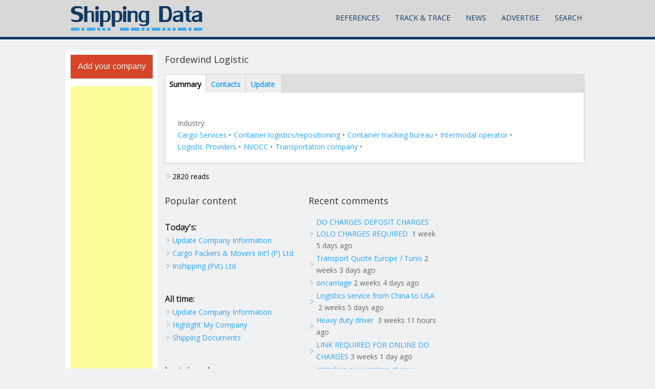

--- FILE ---
content_type: text/html; charset=utf-8
request_url: https://shipping-data.com/business/russia/vladivostok/fordewind-logistic
body_size: 8875
content:
<!DOCTYPE html>
<head>
<script async src="//pagead2.googlesyndication.com/pagead/js/adsbygoogle.js"></script>
<script>
  (adsbygoogle = window.adsbygoogle || []).push({
      google_ad_client: "ca-pub-6791354890691120",
      enable_page_level_ads: true
    });
</script>
<meta charset="utf-8" />
<meta name="viewport" content="width=device-width" />
<meta name="description" content="Cargo Services, Container logistics/repositioning, Container tracking bureau, Intermodal operator, Logistic Providers, NVOCC, Transportation company and other services provided by Fordewind Logistic located in Vladivostok, Russia." />
<meta name="abstract" content="Cargo Services, Container logistics/repositioning, Container tracking bureau, Intermodal operator, Logistic Providers, NVOCC, Transportation company and other services provided by Fordewind Logistic located in Vladivostok, Russia." />
<meta name="keywords" content="shipping,freight,data,info,information,source,directory,registry,world,popular,cargo,transport,transportation,reference,Cargo Services, Container logistics/repositioning, Container tracking bureau, Intermodal operator, Logistic Providers, NVOCC, Transportation company, Fordewind Logistic, Vladivostok, Russia" />
<meta name="robots" content="follow, index" />
<meta name="news_keywords" content="shipping, transportation, logistics, transport, reference" />
<meta name="rating" content="safe for kids" />
<link rel="image_src" href="http://new.shipping-data.com/sites/default/files/shipping-data-logo.png" />
<link rel="canonical" href="https://shipping-data.com/business/russia/vladivostok/fordewind-logistic" />
<link rel="shortlink" href="https://shipping-data.com/node/361257" />
<meta itemprop="name" content="Fordewind Logistic" />
<meta name="dcterms.title" content="Fordewind Logistic" />
<meta name="dcterms.creator" content="admin" />
<meta name="dcterms.date" content="2015-04-03T08:06+02:00" />
<meta name="dcterms.language" content="und" />
<link rel="shortcut icon" href="/sites/default/files/favicon.ico" type="image/ico" />
<meta name="dcterms.modified" content="2015-04-03T10:32+02:00" />
<title>Fordewind Logistic | Vladivostok | Russia</title>
<link type="text/css" rel="stylesheet" href="https://shipping-data.com/sites/default/files/css/css_xE-rWrJf-fncB6ztZfd2huxqgxu4WO-qwma6Xer30m4.css" media="all" />
<link type="text/css" rel="stylesheet" href="https://shipping-data.com/sites/default/files/css/css_mRD7nB2cCONicblafNf3KgnS4q_l0I9GpsPY-Q5mmIc.css" media="all" />
<link type="text/css" rel="stylesheet" href="https://shipping-data.com/sites/default/files/css/css_57K8kISYqnabW4v7rUWnbuvD5eZLoOsmooNe_yBlg0Q.css" media="all" />
<link type="text/css" rel="stylesheet" href="https://shipping-data.com/sites/default/files/css/css_JNhchFDgxzE6snV0Sdei68a9dCba5ijTx5VYP3nhnpQ.css" media="all" />
<link type="text/css" rel="stylesheet" href="https://shipping-data.com/sites/default/files/css/css_K43hr4jRfKwPXmEHQ2w0imLMu3geIVtCC4E-erXlFpQ.css" media="all" />
<script type="text/javascript">
<!--//--><![CDATA[//><!--
window.google_analytics_uacct = "UA-109724-10";
//--><!]]>
</script>
<script type="text/javascript" src="https://shipping-data.com/sites/default/files/js/js_YD9ro0PAqY25gGWrTki6TjRUG8TdokmmxjfqpNNfzVU.js"></script>
<script type="text/javascript" src="https://shipping-data.com/sites/default/files/js/js_Y-Sg8_jLRb_Ch3JdSQUcklrNLwvT6VFZGmHt1_DjPvk.js"></script>
<script type="text/javascript" src="https://shipping-data.com/sites/default/files/js/js_lml3yN6rVZnUUlyCaYPjXNeOqhXBhl6VACBP7fGQauo.js"></script>
<script type="text/javascript" src="https://shipping-data.com/sites/default/files/js/js_LEQM-03EDzTUV2h36G-nIUjrDdMPesLDaDCLyd8fRXQ.js"></script>
<script type="text/javascript">
<!--//--><![CDATA[//><!--
(function(i,s,o,g,r,a,m){i["GoogleAnalyticsObject"]=r;i[r]=i[r]||function(){(i[r].q=i[r].q||[]).push(arguments)},i[r].l=1*new Date();a=s.createElement(o),m=s.getElementsByTagName(o)[0];a.async=1;a.src=g;m.parentNode.insertBefore(a,m)})(window,document,"script","https://shipping-data.com/sites/default/files/googleanalytics/analytics.js?t85fcj","ga");ga("create", "UA-109724-10", {"cookieDomain":"auto"});ga("send", "pageview");
//--><!]]>
</script>
<script type="text/javascript" src="https://shipping-data.com/sites/default/files/js/js_McyQSqiswAu2YkWIHbfhk6FCOe5oGmA3p9tL3W2knvk.js"></script>
<script type="text/javascript" src="https://shipping-data.com/sites/default/files/js/js_69tXO1b4hkuCrXByfkBbXbzDI9lC_1Me2CypEr0J-yc.js"></script>
<script type="text/javascript">
<!--//--><![CDATA[//><!--
jQuery.extend(Drupal.settings, {"basePath":"\/","pathPrefix":"","setHasJsCookie":0,"ajaxPageState":{"theme":"mobile_responsive_theme","theme_token":"IygzZ2Jw5rVeWuUIp_5oPfzLD3KC6jgBDm00gL7zFfM","js":{"sites\/all\/modules\/addthis\/addthis.js":1,"0":1,"misc\/jquery.js":1,"misc\/jquery-extend-3.4.0.js":1,"misc\/jquery-html-prefilter-3.5.0-backport.js":1,"misc\/jquery.once.js":1,"misc\/drupal.js":1,"misc\/ui\/jquery.ui.core.min.js":1,"misc\/jquery.cookie.js":1,"misc\/jquery.form.js":1,"sites\/all\/modules\/field_group\/horizontal-tabs\/horizontal-tabs.js":1,"misc\/ajax.js":1,"sites\/all\/modules\/context_breakpoint\/context_breakpoint.js":1,"sites\/all\/modules\/ideal_comments\/theme\/ideal_comments.js":1,"sites\/all\/modules\/simpleads\/simpleads.js":1,"sites\/all\/modules\/simpleads\/modules\/simpleads_campaigns\/simpleads_campaigns.js":1,"sites\/all\/modules\/comment_notify\/comment_notify.js":1,"sites\/all\/modules\/modal_forms\/js\/modal_forms_contact.js":1,"sites\/all\/modules\/modal_forms\/js\/modal_forms_comment.js":1,"misc\/progress.js":1,"sites\/all\/modules\/ctools\/js\/modal.js":1,"sites\/all\/modules\/modal_forms\/js\/modal_forms_popup.js":1,"sites\/all\/modules\/google_analytics\/googleanalytics.js":1,"1":1,"sites\/all\/modules\/field_group\/field_group.js":1,"sites\/all\/themes\/mobile_responsive_theme\/js\/custom.js":1},"css":{"modules\/system\/system.base.css":1,"modules\/system\/system.menus.css":1,"modules\/system\/system.messages.css":1,"modules\/system\/system.theme.css":1,"misc\/ui\/jquery.ui.core.css":1,"misc\/ui\/jquery.ui.theme.css":1,"sites\/all\/modules\/field_group\/horizontal-tabs\/horizontal-tabs.css":1,"modules\/comment\/comment.css":1,"sites\/all\/modules\/date\/date_api\/date.css":1,"modules\/field\/theme\/field.css":1,"sites\/all\/modules\/ideal_comments\/theme\/ideal_comments.css":1,"modules\/node\/node.css":1,"modules\/poll\/poll.css":1,"modules\/search\/search.css":1,"sites\/all\/modules\/simpleads\/simpleads.css":1,"modules\/user\/user.css":1,"modules\/forum\/forum.css":1,"sites\/all\/modules\/views\/css\/views.css":1,"sites\/all\/modules\/comment_notify\/comment_notify.css":1,"sites\/all\/modules\/flickr\/flickr.css":1,"sites\/all\/modules\/flickr\/flickr_cc_icons.css":1,"sites\/all\/modules\/flickr\/style\/css\/flickrstyle.css":1,"sites\/all\/modules\/flickr\/style\/css\/flickrstyle_bordernoshadow.css":1,"sites\/all\/modules\/flickr\/style\/css\/flickrstyle_nostyle.css":1,"sites\/all\/modules\/flickr\/style\/css\/flickrstyle_big.css":1,"sites\/all\/modules\/ckeditor\/css\/ckeditor.css":1,"sites\/all\/modules\/ctools\/css\/ctools.css":1,"sites\/all\/modules\/ctools\/css\/modal.css":1,"sites\/all\/modules\/modal_forms\/css\/modal_forms_popup.css":1,"sites\/all\/modules\/field_group\/field_group.css":1,"sites\/all\/themes\/mobile_responsive_theme\/css\/font-awesome.css":1,"sites\/all\/themes\/mobile_responsive_theme\/css\/style.css":1,"sites\/all\/themes\/mobile_responsive_theme\/css\/media.css":1}},"context_breakpoint":{"settings":{"save_resolution":false,"breakpoints_in_url":false,"admin_disable_reload":false},"contexts":[],"is_admin":false},"CToolsModal":{"loadingText":"Loading...","closeText":"Close Window","closeImage":"\u003Cimg typeof=\u0022foaf:Image\u0022 src=\u0022https:\/\/shipping-data.com\/sites\/all\/modules\/ctools\/images\/icon-close-window.png\u0022 alt=\u0022Close window\u0022 title=\u0022Close window\u0022 \/\u003E","throbber":"\u003Cimg typeof=\u0022foaf:Image\u0022 src=\u0022https:\/\/shipping-data.com\/sites\/all\/modules\/ctools\/images\/throbber.gif\u0022 alt=\u0022Loading\u0022 title=\u0022Loading...\u0022 \/\u003E"},"modal-popup-small":{"modalSize":{"type":"fixed","width":300,"height":300},"modalOptions":{"opacity":0.85,"background":"#000"},"animation":"fadeIn","modalTheme":"ModalFormsPopup","throbber":"\u003Cimg typeof=\u0022foaf:Image\u0022 src=\u0022https:\/\/shipping-data.com\/sites\/all\/modules\/modal_forms\/images\/loading_animation.gif\u0022 alt=\u0022Loading...\u0022 title=\u0022Loading\u0022 \/\u003E","closeText":"Close"},"modal-popup-medium":{"modalSize":{"type":"fixed","width":550,"height":450},"modalOptions":{"opacity":0.85,"background":"#000"},"animation":"fadeIn","modalTheme":"ModalFormsPopup","throbber":"\u003Cimg typeof=\u0022foaf:Image\u0022 src=\u0022https:\/\/shipping-data.com\/sites\/all\/modules\/modal_forms\/images\/loading_animation.gif\u0022 alt=\u0022Loading...\u0022 title=\u0022Loading\u0022 \/\u003E","closeText":"Close"},"modal-popup-large":{"modalSize":{"type":"scale","width":0.8,"height":0.8},"modalOptions":{"opacity":0.85,"background":"#000"},"animation":"fadeIn","modalTheme":"ModalFormsPopup","throbber":"\u003Cimg typeof=\u0022foaf:Image\u0022 src=\u0022https:\/\/shipping-data.com\/sites\/all\/modules\/modal_forms\/images\/loading_animation.gif\u0022 alt=\u0022Loading...\u0022 title=\u0022Loading\u0022 \/\u003E","closeText":"Close"},"simpleads":{"url":{"ckeditor":"\/simpleads\/dashboard\/ckeditor"},"modulepath":"sites\/all\/modules\/simpleads"},"googleanalytics":{"trackOutbound":1,"trackMailto":1,"trackDownload":1,"trackDownloadExtensions":"7z|aac|arc|arj|asf|asx|avi|bin|csv|doc(x|m)?|dot(x|m)?|exe|flv|gif|gz|gzip|hqx|jar|jpe?g|js|mp(2|3|4|e?g)|mov(ie)?|msi|msp|pdf|phps|png|ppt(x|m)?|pot(x|m)?|pps(x|m)?|ppam|sld(x|m)?|thmx|qtm?|ra(m|r)?|sea|sit|tar|tgz|torrent|txt|wav|wma|wmv|wpd|xls(x|m|b)?|xlt(x|m)|xlam|xml|z|zip"},"field_group":{"htab":"full","htabs":"full"},"addthis":{"async":false,"domready":true,"widget_url":"https:\/\/s7.addthis.com\/js\/300\/addthis_widget.js","addthis_config":{"pubid":"ra-5644fac52f67aa35","services_compact":"more","services_exclude":"","data_track_clickback":true,"ui_508_compliant":false,"ui_click":false,"ui_cobrand":"","ui_delay":0,"ui_header_background":"","ui_header_color":"","ui_open_windows":false,"ui_use_css":true,"ui_use_addressbook":false,"ui_language":"en"},"addthis_share":{"templates":{"twitter":"{{title}} {{url}} via @AddThis"}}}});
//--><!]]>
</script>
<script type="text/javascript">Drupal.behaviors.contextBreakpoint.preInit();</script>
<!--[if lt IE 9]><script src="http://html5shiv.googlecode.com/svn/trunk/html5.js"></script><![endif]-->
</head>
<body class="html not-front not-logged-in one-sidebar sidebar-first page-node page-node- page-node-361257 node-type-business">
    

<div class="user-menu-wrapper">
  <div class="full-wrap">
      </div>
</div>

<div class="top-msg-wrap">
  <div class="full-wrap clearfix">
      </div>
</div>

<div id="header_wrapper">

  <header id="header" role="banner">
    <div class="top_left">
              <div id="logo">
          <a href="/" title="Home"><img src="https://shipping-data.com/sites/default/files/shipping-data-logo.png"/></a>
        </div>
      
      <h1 id="site-title">
        <a href="/" title="Home"></a>
        <div id="site-description"></div>
      </h1>
    </div>

    <div class="top_right">
      <nav id="main-menu"  role="navigation">
        <a class="nav-toggle" href="#">Menu</a>
        <div class="menu-navigation-container">
          <ul class="menu"><li class="first expanded"><a href="/reference/containerprefix" title="">References</a><ul class="menu"><li class="first expanded"><a href="/list/business" title="">Companies</a><ul class="menu"><li class="first leaf"><a href="/list/business" title="">Companies List</a></li>
<li class="leaf"><a href="/map/business" title="">Map View</a></li>
<li class="last leaf"><a href="/business/add%20" title="Add your company to the registry">Add company</a></li>
</ul></li>
<li class="expanded"><a href="/reference/shipping-container-specification" title="">Container Specifications</a><ul class="menu"><li class="first leaf"><a href="/reference/shipping-container-specification" title="">ISO Specification</a></li>
<li class="last leaf"><a href="/reference/shipping-container-industry-standards" title="Industry Standards">Custom Specifications</a></li>
</ul></li>
<li class="collapsed"><a href="/reference/containerprefix" title="">Container Prefixes</a></li>
<li class="leaf"><a href="/reference/checkdigit" title="Container Check Digit Calculator and Validator">Container Check Digit</a></li>
<li class="leaf"><a href="/glossary" title="">Glossary</a></li>
<li class="leaf"><a href="/reference/imdg" title="International Maritime Dangerous Goods (IMDG)">IMDG</a></li>
<li class="leaf"><a href="/reference/port/equipment" title="Port Equipment">Port Equipment</a></li>
<li class="leaf"><a href="/reference/ship" title="">Ship Reference</a></li>
<li class="leaf"><a href="/content/shipping-documents" title="Shipping Documents">Shipping Documents</a></li>
<li class="leaf"><a href="/reference/media" title="">Transport Media</a></li>
<li class="leaf"><a href="/map/vessels-positions-live" title="Vessels&#039; Positions Live">Vessels Traffic</a></li>
<li class="expanded"><a href="/list/ports" title="">World Ports</a><ul class="menu"><li class="first leaf"><a href="/map/ports" title="See the world ports on the map">Ports On Map</a></li>
<li class="last leaf"><a href="/list/ports" title="">Ports List</a></li>
</ul></li>
<li class="last leaf"><a href="/books" title="Search and buy shipping books online">Books</a></li>
</ul></li>
<li class="expanded"><a href="/tracktrace/shipments" title="Track up to 1.000 service providers">Track &amp; Trace</a><ul class="menu"><li class="first expanded"><a href="/tracktrace/shipments" title="">Shipments</a><ul class="menu"><li class="first leaf"><a href="/tracktrace/shipments/Airline?title=" title="">Airlines</a></li>
<li class="leaf"><a href="/tracktrace/shipments/Courier?title=" title="">Courier Companies</a></li>
<li class="leaf"><a href="/tracktrace/shipments/Freight%20Forwarder" title="">Freight Forwarders</a></li>
<li class="leaf"><a href="/tracktrace/shipments/Railway%20Carrier" title="">Railway Carriers</a></li>
<li class="leaf"><a href="/tracktrace/shipments/Shipping%20Line" title="">Shipping Lines</a></li>
<li class="last leaf"><a href="/tracktrace/shipments/Trucking%20Company" title="">Trucking Companies</a></li>
</ul></li>
<li class="leaf"><a href="/tracktrace/containers" title="">Containers</a></li>
<li class="leaf"><a href="/tracktrace/post" title="Track Post/EMS">Post/EMS</a></li>
<li class="last leaf"><a href="/map/vessels-positions-live" title="">Vessels On Map</a></li>
</ul></li>
<li class="expanded"><a href="/news" title="Read the most interesting industry news">News</a><ul class="menu"><li class="first leaf"><a href="/gallery" title="">Galleries</a></li>
<li class="last leaf"><a href="/forum" title="">Forum</a></li>
</ul></li>
<li class="expanded"><a href="/advertise" title="Advertise With Us">Advertise</a><ul class="menu"><li class="first leaf"><a href="/advertise#Media Pack" title="Know more about exact advertisement possibilities on Shipping Data website">Media Pack 2014</a></li>
<li class="leaf"><a href="/advertise#statistics" title="See actual statistics of page views">Our Statistics</a></li>
<li class="leaf"><a href="/advertise#segmentation" title="See the actual segmentation of registered users">Visitors Segmentation</a></li>
<li class="last leaf"><a href="/advertise#prices" title="See the pricing options">How to &amp; Prices</a></li>
</ul></li>
<li class="last leaf"><a href="/search-shipping-data" title="Powered by Google search">Search</a></li>
</ul>        </div>
        <div class="clear"></div>
      </nav>
    </div>

    <div class="clear"></div>

  </header>

</div>

<div id="page-wrap">
  
  <div id="container">
    <div class="container-wrap">
      <div class="content-sidebar-wrap">
        <div id="content">

          
              
          <section id="post-content" role="main">
                                    <h1 class="page-title">Fordewind Logistic</h1>                                                            <div class="region region-content">
  <div id="block-system-main" class="block block-system">

      
  <div class="content">
        
                  <span property="dc:title" content="Fordewind Logistic" class="rdf-meta element-hidden"></span><span property="sioc:num_replies" content="0" datatype="xsd:integer" class="rdf-meta element-hidden"></span>  
      
    
  <div class="content node-business">
    <div class="field-group-htabs-wrapper group-htabs field-group-htabs"><h2 class="element-invisible">Horizontal tabs</h2><div class="horizontal-tabs-panes"><fieldset class="collapsible collapsed group-desctab field-group-htab form-wrapper"><legend><span class="fieldset-legend">Summary</span></legend><div class="fieldset-wrapper"><div class="field field-name-taxonomy-vocabulary-3 field-type-taxonomy-term-reference field-label-inline clearfix"><div class="field-label">Industry:&nbsp;</div><div class="field-items"><div class="field-item even"><a href="/category/industry/cargo-services" typeof="skos:Concept" property="rdfs:label skos:prefLabel" datatype="">Cargo Services</a></div><div class="field-item odd"><a href="/category/industry/container-logisticsrepositioning" typeof="skos:Concept" property="rdfs:label skos:prefLabel" datatype="">Container logistics/repositioning</a></div><div class="field-item even"><a href="/category/industry/container-tracking-bureau" typeof="skos:Concept" property="rdfs:label skos:prefLabel" datatype="">Container tracking bureau</a></div><div class="field-item odd"><a href="/category/industry/intermodal-operator" typeof="skos:Concept" property="rdfs:label skos:prefLabel" datatype="">Intermodal operator</a></div><div class="field-item even"><a href="/category/industry/logistic-providers" typeof="skos:Concept" property="rdfs:label skos:prefLabel" datatype="">Logistic Providers</a></div><div class="field-item odd"><a href="/category/industry/nvocc" typeof="skos:Concept" property="rdfs:label skos:prefLabel" datatype="">NVOCC</a></div><div class="field-item even"><a href="/category/industry/transportation-company" typeof="skos:Concept" property="rdfs:label skos:prefLabel" datatype="">Transportation company</a></div></div></div><div class="field field-name-body field-type-text-with-summary field-label-hidden"><div class="field-items"><div class="field-item even" property="content:encoded"></div></div></div></div></fieldset>
<fieldset class="collapsible collapsed form-wrapper"><legend><span class="fieldset-legend">Contacts</span></legend><div class="fieldset-wrapper"><div class="field field-name-field-url field-type-link-field field-label-inline clearfix"><div class="field-label">Website:&nbsp;</div><div class="field-items"><div class="field-item even"><div class="link-item "><div class="link-title">Fordewind Logistic</div><div class="link-url"><a href="http://fwind.su" target="_blank" rel="nofollow">http://fwind.su</a></div></div></div></div></div><div class="field field-name-field-address field-type-text field-label-inline clearfix"><div class="field-label">Address:&nbsp;</div><div class="field-items"><div class="field-item even">Krygina 89 - 302, Vladivostok, Russia</div></div></div><div class="field field-name-taxonomy-vocabulary-6 field-type-taxonomy-term-reference field-label-inline clearfix"><div class="field-label">City:&nbsp;</div><div class="field-items"><div class="field-item even"><a href="/category/city/vladivostok" typeof="skos:Concept" property="rdfs:label skos:prefLabel" datatype="">Vladivostok</a></div></div></div><div class="field field-name-taxonomy-vocabulary-7 field-type-taxonomy-term-reference field-label-inline clearfix"><div class="field-label">Country:&nbsp;</div><div class="field-items"><div class="field-item even"><a href="/category/country/russia" typeof="skos:Concept" property="rdfs:label skos:prefLabel" datatype="">Russia</a></div></div></div><div class="field field-name-field-email field-type-email field-label-inline clearfix"><div class="field-label">Email:&nbsp;</div><div class="field-items"><div class="field-item even"><a href="/email/node/361257/field_email">Contact by email</a></div></div></div><div class="field field-name-field-phone field-type-text field-label-inline clearfix"><div class="field-label">Phone:&nbsp;</div><div class="field-items"><div class="field-item even">+7 (423) 2610238</div></div></div></div></fieldset>
<fieldset class="collapsible collapsed group-update field-group-htab form-wrapper"><legend><span class="fieldset-legend">Update</span></legend><div class="fieldset-wrapper"><div class="field field-name-field-update-link field-type-computed field-label-hidden"><div class="field-items"><div class="field-item even">If you represent Fordewind Logistic and would like to update this information then use this link: <a href='/business/update?nid=361257&fax=&cname=Fordewind+Logistic&country=&web=fwind.su&phone=%2B7+%28423%29+2610238'>update Fordewind Logistic information</a>.</div></div></div></div></fieldset>
</div></div>  </div> 

<div class="clear"></div>

      <footer>
      <ul class="links inline"><li class="statistics_counter first last"><span>2820 reads</span></li>
</ul>    </footer>
  
    </div>
  
</div> <!-- /.block -->
<div id="block-addthis-addthis-block" class="block block-addthis">

      
  <div class="content">
    <div class="addthis_toolbox addthis_default_style addthis_32x32_style "><a href="https://www.addthis.com/bookmark.php?v=300" class="addthis_button_facebook"></a>
<a href="https://www.addthis.com/bookmark.php?v=300" class="addthis_button_twitter"></a>
</div>
  </div>
  
</div> <!-- /.block -->
</div>
 <!-- /.region -->
          </section> <!-- /#main -->

                            <div id="content-bottom1">
                 <div class="region region-content-bottom1">
  <div id="block-statistics-popular" class="block block-statistics">

        <h2 >Popular content</h2>
    
  <div class="content">
    <div class="item-list"><h3>Today's:</h3><ul><li class="first"><a href="/business/update">Update Company Information</a></li>
<li><a href="/business/nepal/katmandu/cargo-packers-movers-intl-p-ltd">Cargo Packers &amp; Movers Int&#039;l (P) Ltd.</a></li>
<li class="last"><a href="/business/pakistan/karachi/inshipping-pvt-ltd">Inshipping (Pvt) Ltd</a></li>
</ul></div><br /><div class="item-list"><h3>All time:</h3><ul><li class="first"><a href="/business/update">Update Company Information</a></li>
<li><a href="/business/highlight-my-company">Highlight My Company</a></li>
<li class="last"><a href="/content/shipping-documents">Shipping Documents</a></li>
</ul></div><br /><div class="item-list"><h3>Last viewed:</h3><ul><li class="first"><a href="/business/micronesia/pohnpei/seair-transportation-agency">SeAir Transportation Agency</a></li>
<li><a href="/ship/ucayali-4">UCAYALI 4</a></li>
<li class="last"><a href="/content/private-standards-driving-agri-food-supply-chain-what-role-do-global-organisations-play-bras">Private Standards Driving the Agri-food Supply Chain: What Role Do Global Organisations Play? (Brass Working Paper Series)</a></li>
</ul></div><br />  </div>
  
</div> <!-- /.block -->
</div>
 <!-- /.region -->
               </div>  <!-- /#content_top -->
             
                            <div id="content-bottom2">
                 <div class="region region-content-bottom2">
  <div id="block-comment-recent" class="block block-comment">

        <h2 >Recent comments</h2>
    
  <div class="content">
    <div class="item-list"><ul><li class="first"><a href="/comment/57037#comment-57037">DO CHARGES DEPOSIT CHARGES LOLO CHARGES REQUIRED </a>&nbsp;<span>1 week 5 days ago</span></li>
<li><a href="/comment/56538#comment-56538">Transport Quote Europe / Tunis</a>&nbsp;<span>2 weeks 3 days ago</span></li>
<li><a href="/comment/56452#comment-56452">oncarriage</a>&nbsp;<span>2 weeks 4 days ago</span></li>
<li><a href="/comment/56411#comment-56411">Logistics service from China to USA </a>&nbsp;<span>2 weeks 5 days ago</span></li>
<li><a href="/comment/56110#comment-56110">Heavy duty driver </a>&nbsp;<span>3 weeks 11 hours ago</span></li>
<li><a href="/comment/55952#comment-55952">LINK REQUIRED FOR ONLINE DO CHARGES</a>&nbsp;<span>3 weeks 1 day ago</span></li>
<li><a href="/comment/55277#comment-55277">introduce our services at new orleans usa</a>&nbsp;<span>1 month 3 hours ago</span></li>
<li><a href="/comment/55001#comment-55001">New Member Introduction – Happy to Join the Community</a>&nbsp;<span>1 month 3 days ago</span></li>
<li><a href="/comment/54966#comment-54966">wrong address</a>&nbsp;<span>1 month 3 days ago</span></li>
<li class="last"><a href="/comment/54894#comment-54894">Hi  i writing about your the price for reseller</a>&nbsp;<span>1 month 4 days ago</span></li>
</ul></div>  </div>
  
</div> <!-- /.block -->
</div>
 <!-- /.region -->
               </div>  <!-- /#content_top -->
             
             
        </div>
      

                  <aside id="sidebar-first" role="complementary">
            <div class="region region-sidebar-first">
  <div id="block-block-14" class="block block-block">

      
  <div class="content">
    <p class="rtecenter"><a class="enjoy-css" href="/node/add/business">Add your company</a></p>
  </div>
  
</div> <!-- /.block -->
<div id="block-block-1" class="block block-block">

      
  <div class="content">
    <script async src="//pagead2.googlesyndication.com/pagead/js/adsbygoogle.js"></script>
<!-- 160x600 shipping-data.com -->
<ins class="adsbygoogle"
     style="display:inline-block;width:160px;height:600px"
     data-ad-client="ca-pub-6791354890691120"
     data-ad-slot="0664984125"></ins>
<script>
(adsbygoogle = window.adsbygoogle || []).push({});
</script>
<script async src="//pagead2.googlesyndication.com/pagead/js/adsbygoogle.js"></script>
<!-- 160x600 shipping-data.com -->
<ins class="adsbygoogle"
     style="display:inline-block;width:160px;height:600px"
     data-ad-client="ca-pub-6791354890691120"
     data-ad-slot="0664984125"></ins>
<script>
(adsbygoogle = window.adsbygoogle || []).push({});
</script>  </div>
  
</div> <!-- /.block -->
</div>
 <!-- /.region -->
          </aside>  <!-- /#sidebar-first -->
              
        </div>

            </div>
  </div>

</div>



<div id="footer">
  <div id="footer_wrapper">
     
      <div id="footer-area" class="clearfix">
                                        <div class="column"><div class="region region-footer-forth">
  <div id="block-block-22" class="block block-block">

      
  <div class="content">
    <!-- Go to www.addthis.com/dashboard to customize your tools -->
<script type="text/javascript" src="//s7.addthis.com/js/300/addthis_widget.js#pubid=ra-5644fac52f67aa35" async="async"></script>  </div>
  
</div> <!-- /.block -->
<div id="block-block-12" class="block block-block">

      
  <div class="content">
    <script type="text/javascript">
 var _gaq = _gaq || [];
  _gaq.push(['_setAccount', 'UA-109724-10']);
  _gaq.push(['_trackPageview']);
 (function() {
    var ga = document.createElement('script'); ga.type = 'text/javascript'; ga.async = true;
    ga.src = ('https:' == document.location.protocol ? 'https://ssl' : 'http://www') + '.google-analytics.com/ga.js';
    var s = document.getElementsByTagName('script')[0]; s.parentNode.insertBefore(ga, s);
  })();
</script>
<!-- Quantcast Tag -->
<script type="text/javascript">
var _qevents = _qevents || [];

(function() {
var elem = document.createElement('script');
elem.src = (document.location.protocol == "https:" ? "https://secure" : "http://edge") + ".quantserve.com/quant.js";
elem.async = true;
elem.type = "text/javascript";
var scpt = document.getElementsByTagName('script')[0];
scpt.parentNode.insertBefore(elem, scpt);
})();

_qevents.push({
qacct:"p-U6Yj5JkK-uahD"
});
</script>

<noscript>
<div style="display:none;">
<img src="//pixel.quantserve.com/pixel/p-U6Yj5JkK-uahD.gif" border="0" height="1" width="1" alt="Quantcast"/>
</div>
</noscript>
<!-- End Quantcast tag -->  </div>
  
</div> <!-- /.block -->
</div>
 <!-- /.region -->
</div>
              </div>
      </div>

  <div class="footer_credit">
      
    <div id="copyright">

      <p><a href="/contact">Contact shipping-data.com</a><br><a href="/content/web-site-terms-and-conditions-use">Terms of Use</a>&nbsp;|&nbsp;<a href="/content/privacy-statement">Privacy Statement</a></p>

      <p class="copyright">Copyright &copy; 2009 - 2026, <a href="http://edwebconsulting.com">ED Web Consulting</a></p> 

      <!-- Social Links -->
      
      <div class="clear"></div>
    </div>
  </div>

</div>
  <script type="text/javascript" src="https://shipping-data.com/sites/default/files/js/js_MLVgtzZ1ORq9krYqkeOsRay6ou_T-0QZytivuM9tTT8.js"></script>
</body>
</html>


--- FILE ---
content_type: text/html; charset=utf-8
request_url: https://www.google.com/recaptcha/api2/aframe
body_size: 267
content:
<!DOCTYPE HTML><html><head><meta http-equiv="content-type" content="text/html; charset=UTF-8"></head><body><script nonce="KIBZOGt_t-aNKiWeugPnVw">/** Anti-fraud and anti-abuse applications only. See google.com/recaptcha */ try{var clients={'sodar':'https://pagead2.googlesyndication.com/pagead/sodar?'};window.addEventListener("message",function(a){try{if(a.source===window.parent){var b=JSON.parse(a.data);var c=clients[b['id']];if(c){var d=document.createElement('img');d.src=c+b['params']+'&rc='+(localStorage.getItem("rc::a")?sessionStorage.getItem("rc::b"):"");window.document.body.appendChild(d);sessionStorage.setItem("rc::e",parseInt(sessionStorage.getItem("rc::e")||0)+1);localStorage.setItem("rc::h",'1770015645536');}}}catch(b){}});window.parent.postMessage("_grecaptcha_ready", "*");}catch(b){}</script></body></html>